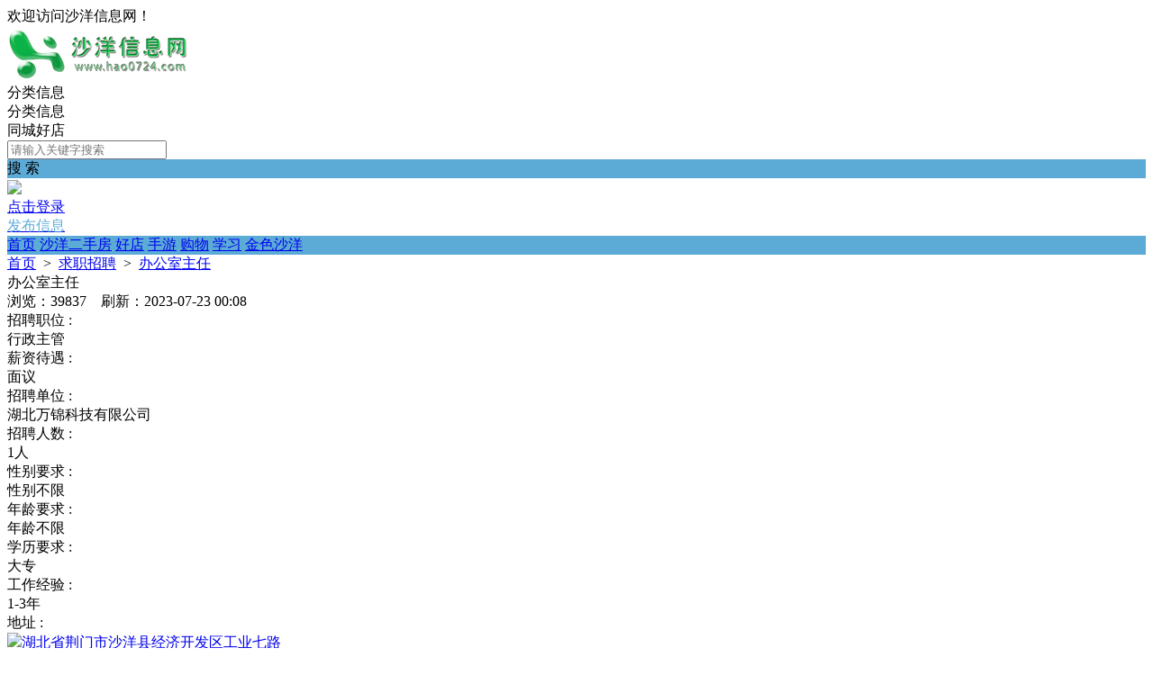

--- FILE ---
content_type: text/html; charset=gbk
request_url: https://hao0724.com/plugin.php?id=tom_tcpc&site=1&mod=info&xxid=3453
body_size: 7263
content:
<!DOCTYPE html><html>
<head>
<meta http-equiv="Content-Type" content="text/html; charset=GBK">
<title>【 求职招聘】办公室主任-荆门同城圈</title>
<meta name="keywords" content="【 求职招聘】办公室主任-荆门同城圈" />
<meta name="description" content="【 求职招聘】办公室主任-荆门同城圈" />
<link rel="stylesheet" href="https://hao0724.com/source/plugin/tom_tcpc/images/reset.css?v=20250831" />
<link rel="stylesheet" href="https://hao0724.com/source/plugin/tom_tcpc/images/style.css?v=20250831" />
<link rel="stylesheet" href="https://hao0724.com/source/plugin/tom_tcpc/images/jquery-rebox.css" />
<script src="https://hao0724.com/source/plugin/tom_tongcheng/images/jquery.min-2.1.3.js" type="text/javascript"></script>
<script src="https://hao0724.com/source/plugin/tom_tcpc/images/jquery-rebox.js" type="text/javascript"></script>
<script type="text/javascript">
    var commonjspath = 'https://hao0724.com/source/plugin/tom_tongcheng/images'; 
</script>
<script src="https://hao0724.com/source/plugin/tom_tongcheng/images/common.js?v=20250831" type="text/javascript" type="text/javascript"></script><style>
.tc-template__color{color:#5cabd7 !important;}
.tc-template__bg{background:#5cabd7 !important;}
.tc-template__border{ border-color:#5cabd7 !important;}
.tcpc-header .header-3__nav{border-bottom: 2px solid #3387b5;}
.tcpc-header .header-nav .nav-list .nav-list__item:hover{background:#3387b5 !important;}
.tcpc-header .header-nav .nav-list .nav-list__item.on{background:#3387b5 !important;}
.container .container-lt .page .page-box .page-item.on{background:#3387b5 !important;border-color:#5cabd7 !important;}
.tongcheng-list .tongcheng-list__item .item-ma .text .model{color:#5cabd7 !important;}
.swiper-pagination-bullet-active{background:#5cabd7 !important;}
.tcpc-saixuan .saixuan-item .list .list-item .term.on{background:#5cabd7 !important;}
.tcpc-saixuan .saixuan-item .list .list-item .term:hover {background:#5cabd7 !important;}
.tcpc-index .tongchenglist-main .tongchenglist-main__lt .tongcheng-nav .tongcheng-nav__item.on{background:#5cabd7 !important;}
.tcpc-index .tongchenglist-main .tongchenglist-main__lt .tongcheng-nav .tongcheng-nav__item:hover{background:#5cabd7 !important;}
.tcpc-index .tongchenglist-main .tongchenglist-main__lt .tongcheng-nav .model_more:hover{background:#5cabd7 !important;}
.tcpc-index .container .container-rt .tongcheng-main__rt .tcpc-zp-title .zp-tit.on{color:#5cabd7 !important;}
.tcpc-index .container .container-rt .tongcheng-main__rt .tcpc-zp-title::before{ background:#5cabd7 !important;}
.tcpc-index .container .container-rt .tongcheng-main__rt .tcpc-fc-title .fc-tit.on{color:#5cabd7 !important;}
.tcpc-index .container .container-rt .tongcheng-main__rt .tcpc-fc-title::before{ background:#5cabd7 !important;}
.tcpc-index .container .container-rt .tongcheng-main__rt .tcpc-tt-title .tt-tit.on{color:#5cabd7 !important;}
.tcpc-index .container .container-rt .tongcheng-main__rt .tcpc-tt-title::before{ background:#5cabd7 !important;}
</style>

<!--[if IE 9]>
<style>
.container:after { content: " "; clear: both; display: block; height: 0; visibility: hidden; }
.tongcheng-list .tongcheng-list__item:after { content: " "; clear: both; display: block; height: 0; visibility: hidden; }
.tcpc-home .userheader .user-box:after { content: " "; clear: both; display: block; height: 0; visibility: hidden; }
.toutiao-list .toutiao-list__item:after { content: " "; clear: both; display: block; height: 0; visibility: hidden; }
.toutiao-list .toutiao-list__item3 .toutiao-pic:after { content: " "; clear: both; display: block; height: 0; visibility: hidden; }
.tcpc-header .header-top .header-top__box .header-top__lt{float: left;}
.tcpc-header .header-top .header-top__box .header-top__rt{float: right;}
.tcpc-header .header-wrap .logo{float: left;}
.tcpc-header .header-wrap .search{float: left;}
.tcpc-header .header-wrap .fabu{float: right;}
.tcpc-header .header-wrap .search .search-box .search-select{float: left;}
.tcpc-header .header-wrap .search .search-box .search-input{float: left;width: 360px;}
.tcpc-header .header-wrap .search .search-box .search-btn{float: right;}
.container .container-lt{float: left;}
.container .container-rt{float: right;}
.tongcheng-list .tongcheng-list__item .item-pic{float: left;}
.tongcheng-list .tongcheng-list__item .item-ma{float: left;}
.tcpc-index .index_tuijian{height: 330px;overflow-y: scroll;}
.tcpc-home .userheader .user-box .user-pc{float: left;}
.tcpc-home .userheader .user-box .user-xq{float: left;}
.tcpc-saixuan .saixuan-item .saixuan-name{float: left;}
.tcpc-saixuan .saixuan-item .list{float: left;}
.tcpc-toutiaolist .toutiaolist-main .toutiaolist-main__lt{float: left;}
.tcpc-toutiaolist .toutiaolist-main .toutiaolist-main__box{float: left;}
.toutiao-list .toutiao-list__item2 .item-lt{overflow: hidden;float: left;}
.toutiao-list .toutiao-list__item2 .item-rt{float: left;}
.tcpc-toutiaolist .toutiaolist-main .toutiao-list .toutiao-list__item3 .toutiao-pic .toutiao-pic__item{float: left;width: 230px;}
.toutiao-list .toutiao-list__item3 .toutiao-pic .toutiao-pic__item{float: left;width: 280px;}
.tcpc-shop .shop-main .shop-main__lt{float: left;}
.tcpc-shop .shop-main .shop-main__rt{float: left;}
.tcpc-shop .container .container-lt{float: left;}
.tcpc-shop .container .container-rt{float: right;margin-left: 5px;}
.tcpc-info .container .container-lt .info-lt-box .attr-box .attr-box__item .item-tt{float: left;}
.tcpc-info .container .container-lt .info-lt-box .attr-box .attr-box__item .item-ct{float: left;}
.tcpc-header .header-top .header-top__box .header-top__lt .site_box .site_popup .s-item .s-item__lt{float: left;}
.tcpc-header .header-top .header-top__box .header-top__lt .site_box .site_popup .s-item .s-item__rt{float: left;}
.tcpc-index .swiper-container-focuspic{overflow: hidden;height: 344px;}
.tt-list .tt-list__item .tt-pic{float: left;}
.tt-list .tt-list__item .tt-cot {float: left;width: 186px;margin-bottom: 10px;}
.tt-list .tt-list__item:after { content: " "; clear: both; display: block; height: 0; visibility: hidden; }
</style>
<![endif]--></head>
<body class="tcpc-info "><div class="tcpc-header">
    <div class="header-top ">
        <div class="header-top__box dislay-flex wrap">
            <div class="header-top__lt flex">
                                欢迎访问沙洋信息网！                            </div>
                    </div>
    </div>
    <div class="header-wrap wrap dislay-flex center">
        <div class="logo">
            <a href="https://hao0724.com/plugin.php?id=tom_tcpc&site=1&mod=index" title="荆门同城圈"><img src="http://www.hao0724.com/ad/sylogo.png"></a>
        </div>
        <div class="search">
            <div class="search-box tc-template__border dislay-flex">
                <div class="search-select">
                                        <div class="search-select__name"><span class="name">分类信息</span><i class="jiantou"></i></div>
                                        <div id="search_type" class="search-type">
                        <div class="type-item" data-type="tongcheng">分类信息</div>
                                                <div class="type-item" data-type="shop">同城好店</div>
                                                                    </div>
                </div>
                <div class="search-input" >
                    <input type="text" id="keyword" name="keyword" value="" placeholder="请输入关键字搜索">
                </div>
                <div class="search-btn tc-template__bg" id="search_btn">搜 索</div>
            </div>
        </div>
        <div class="fabu clearfix">
                        <div class="fabu-item" style="padding-top:2px;">
                <img src="https://hao0724.com/source/plugin/tom_tcpc/images/avatar.png">
                <a class="login_box" href="https://hao0724.com/plugin.php?id=tom_tcpc&site=1&mod=mylist" target="_blank">
                    <div class="login_item">点击登录</div>
                </a>
            </div>
                        <a class="fabu-item" style="padding-top:5px;" href="https://hao0724.com/plugin.php?id=tom_tcpc&site=1&mod=fabu_step1">
                <div class="fabu-btn tc-template__border tc-template__color">发布信息</div>
            </a>
        </div>
    </div>  
    <div class="header-nav tc-template__bg ">
        <div class="nav-list wrap">
            <a class="nav-list__item " href="https://hao0724.com/plugin.php?id=tom_tcpc&site=1&mod=index">首页</a>
                                                                        <a class="nav-list__item" href="https://www.hao0724.com/plugin.php?id=tom_fcpc&site=1&mod=index" title="沙洋二手房" target="_blank">沙洋二手房</a>
                                                                                            <a class="nav-list__item" href="https://www.hao0724.com/plugin.php?id=tom_tcpc&site=1&mod=shop" title="好店" target="_blank">好店</a>
                                                                                            <a class="nav-list__item" href="http://yx.hao0724.com/" title="手游" target="_blank">手游</a>
                                                                                            <a class="nav-list__item" href="https://www.hao0724.com/gou/" title="购物" target="_blank">购物</a>
                                                                                            <a class="nav-list__item" href="http://sha.ali360.xyz/1088/" title="学习" target="_blank">学习</a>
                                                                                            <a class="nav-list__item" href="https://www.hao0724.com/forum-2-1.html" title="金色沙洋" target="_blank">金色沙洋</a>
                                                                </div>
    </div>
</div>
<script>
$(document).ready(function(){
        var search_type = "tongcheng";
        $(".search-select").on('click', '.search-select__name', function(){
        if($(this).hasClass("on")){
            $(this).removeClass("on");
            $("#search_type").hide();
        }else{
            $(this).addClass("on");
            $("#search_type").show();
        }
    })
    
    $("#search_type").on('click', '.type-item', function(){
        var name = $(this).html();
        search_type = $(this).data("type");
        $(".search-select .search-select__name .name").html(name);
        $(".search-select .search-select__name").removeClass("on");
        $("#search_type").hide();
    })
    $(document).on('click', '#search_btn', function(){
        search();
    })
    $(document).on('keyup', '#keyword', function(e){
        if(e.keyCode == 13){
            search();
        }
    })
    function search(){
        var keyword = $("#keyword").val();
        keyword = keyword.replace("(","");
        keyword = keyword.replace("(","");
        keyword = keyword.replace(")","");
        keyword = keyword.replace(")","");
        if(search_type == 'tongcheng'){
            window.location.href='https://hao0724.com/plugin.php?id=tom_tcpc&site=1&mod=list&keyword='+keyword;
        }else if(search_type == 'toutiao'){
            window.location.href='https://hao0724.com/plugin.php?id=tom_tcpc&site=1&mod=toutiao&keyword='+keyword;
        }else if(search_type == 'shop'){
            window.location.href='https://hao0724.com/plugin.php?id=tom_tcpc&site=1&mod=shoplist&keyword='+keyword;
        }
    }
})

$(document).on('click', '.login_out', function(){
    $.ajax({
        type: "POST",
        url: 'plugin.php?id=tom_tcpc:login',
        dataType : "json",
        data: {act:'loginout'},
        success: function(data){
            if(data.code == 200){
                tusi('退出成功'); 
                setTimeout(function(){window.location.href=window.location.href;},1888);
            }else{
                tusi('异常错误'); 
                //setTimeout(function(){window.location.href=window.location.href;},1888);
            }
        }
    });
})
</script><div class="tcpc-location wrap">
    <div class="location-test">
        <a href="https://hao0724.com/plugin.php?id=tom_tcpc&site=1&mod=index">首页</a>
        <span>&nbsp;&gt;&nbsp;</span>
        <a href="https://hao0724.com/plugin.php?id=tom_tcpc&site=1&mod=list&model_id=2" title="求职招聘">求职招聘</a>
        <span>&nbsp;&gt;&nbsp;</span>
        <a href="https://hao0724.com/plugin.php?id=tom_tcpc&site=1&mod=info&xxid=3453" title="办公室主任">办公室主任</a>
    </div>
</div>
<div class="container wrap dislay-flex">
    <div class="container-lt">
        <div class="info-lt-box">
                        <div class="title">办公室主任</div>
            <div class="sub_title">浏览：39837&nbsp;&nbsp;&nbsp;&nbsp;刷新：2023-07-23 00:08</div>
            <div class="line"></div>
            <div class="attr-box">
                                                                <div class="attr-box__item dislay-flex">
                    <div class="item-tt">招聘职位&nbsp;:&nbsp;</div>
                    <div class="item-ct flex">行政主管</div>
                </div>
                                                                <div class="attr-box__item dislay-flex">
                    <div class="item-tt">薪资待遇&nbsp;:&nbsp;</div>
                    <div class="item-ct flex">面议</div>
                </div>
                                                                <div class="attr-box__item dislay-flex">
                    <div class="item-tt">招聘单位&nbsp;:&nbsp;</div>
                    <div class="item-ct flex">湖北万锦科技有限公司</div>
                </div>
                                                                <div class="attr-box__item dislay-flex">
                    <div class="item-tt">招聘人数&nbsp;:&nbsp;</div>
                    <div class="item-ct flex">1人</div>
                </div>
                                                                <div class="attr-box__item dislay-flex">
                    <div class="item-tt">性别要求&nbsp;:&nbsp;</div>
                    <div class="item-ct flex">性别不限</div>
                </div>
                                                                <div class="attr-box__item dislay-flex">
                    <div class="item-tt">年龄要求&nbsp;:&nbsp;</div>
                    <div class="item-ct flex">年龄不限</div>
                </div>
                                                                <div class="attr-box__item dislay-flex">
                    <div class="item-tt">学历要求&nbsp;:&nbsp;</div>
                    <div class="item-ct flex">大专</div>
                </div>
                                                                <div class="attr-box__item dislay-flex">
                    <div class="item-tt">工作经验&nbsp;:&nbsp;</div>
                    <div class="item-ct flex">1-3年</div>
                </div>
                                                                                <div class="attr-box__item dislay-flex">
                    <div class="item-tt">地址&nbsp;:&nbsp;</div>
                    <div class="item-address flex"><img src="https://hao0724.com/source/plugin/tom_tcpc/images/dingwei.png"/><a href="https://api.map.baidu.com/marker?location=,&title=%E5%8A%9E%E5%85%AC%E5%AE%A4%E4%B8%BB%E4%BB%BB&content=&output=html" target="_blank">湖北省荆门市沙洋县经济开发区工业七路</a></div>
                </div>
                                                <div class="attr-box__item dislay-flex">
                    <div class="item-tag flex clearfix">
                                                <span class="tag">节日福利</span>
                                                <span class="tag">社保</span>
                                                <span class="tag">医保</span>
                                                <span class="tag">包住</span>
                                                <span class="tag">包吃</span>
                                            </div>
                </div>
                            </div>
                                    <div class="content-box">
                                <div class="content">负责政府单位项目资金申报，资料撰写，行政人事统筹管理，公务接待，日常事务活动的沟通安排，公司企业文化建设，公司重大新闻信息采集，编写，报送。</div>
                            </div>
                                    <div class="content-user">
                <div class="user-item">
                    <span class="att">联系人：</span>
                    <span class="name">王女士</span>
                </div>
                <div class="user-item">
                    <span class="att">联系电话：</span>
                    <span class="tel">181****7868</span>
                    <div class="lianxi-box id_lianxi_box">
                        <div class="lianxi-btn tc-template__bg">微信扫一扫查看电话</div>
                        <div class="lianxi-qrcode id_lianxi_qrcode">
                            <img class="id_qrcode_lianxi_img" src="https://hao0724.com/source/plugin/tom_tcpc/images/load.gif">
                        </div>
                    </div>
                    <form id="id_qrcode_lianxi_form" method="post" onsubmit="return false;">
                        <input type="hidden" name="formhash" value="ed559509">
                        <input type="hidden" name="qrcode_title" value="办公室主任">
                        <input type="hidden" name="qrcode_link" value="https://hao0724.com/plugin.php?id=tom_tongcheng&site=1&mod=info&xxid=3453">
                        <input type="hidden" name="qrcode_picurl" value="">
                        <input type="hidden" name="qrcode_desc" value="点击进入查看电话">
                        <input type="hidden" name="allow_wxqrcode" value="1">
                    </form>
                    <script>
                    $(".id_lianxi_box").hover(
                          function () {
                                $(".id_lianxi_qrcode").show();
                                $.ajax({
                                    type: "POST",
                                    url: 'https://hao0724.com/plugin.php?id=tom_tcpc:qrcode',
                                    data: $('#id_qrcode_lianxi_form').serialize(),
                                    success: function(msg){
                                        var dataarr = msg.split('|');
                                        dataarr[0] = $.trim(dataarr[0]);
                                        if(dataarr[0] == 'OK') {
                                            $('.id_qrcode_lianxi_img').attr('src',dataarr[1]);
                                        }else if(dataarr[0] == 'QR'){
                                            tusi("未安装二维码插件");
                                        }else{
                                            tusi("生成错误");
                                        }
                                    }
                                });
                          },
                          function () {
                                $(".id_lianxi_qrcode").hide();
                          }
                    );
                </script>
                </div>
            </div>
                                </div>
        <div class="info-tuijian mt20">
            <div class="tcpc-gg-title tc-template__color">
                <span class="gg-tit tc-template__border">推荐信息</span>
            </div>
            <div class="tongcheng-list">
            <div class="tongcheng-list__item dislay-flex">
                <a class="item-pic" href="https://hao0724.com/plugin.php?id=tom_tcpc&site=1&mod=info&xxid=5715" title="沙洋人才网" target="_blank">
                        <img class="pic" src="http://pic.hao0724.com/0289de43f0bcb374578e3ebff99fe01d.jpg">
            <span class="pnum">1图</span>
                    </a>
                        <div class="item-ma flex" >
            <a class="title" href="https://hao0724.com/plugin.php?id=tom_tcpc&site=1&mod=info&xxid=5715" title="沙洋人才网" target="_blank"><span class="top">置顶</span>沙洋人才网</a>
            <div class="text clearfix">
                <a class="model" href="https://hao0724.com/plugin.php?id=tom_tcpc&site=1&mod=list&model_id=2&type_id=3" title="求职招聘/招聘" target="_blank">求职招聘/招聘</a>
                                <span class="user">
                    <a class="user-name" href="https://hao0724.com/plugin.php?id=tom_tcpc&site=1&mod=home&user_id=1" title="沉丞" target="_blank"><img src="https://hao0724.com/data/attachment/tomwx/202412/17/161251iod777aoz2ilxlcj.jpg">沉丞</a>
                    <span class="time">&nbsp;&middot;&nbsp;&nbsp;<span title="01-16 00:08">14&nbsp;小时前</span></span>
                </span>
            </div>
        </div>
    </div>
        <div class="tongcheng-list__item dislay-flex">
                <a class="item-pic" href="https://hao0724.com/plugin.php?id=tom_tcpc&site=1&mod=info&xxid=5714" title="[人找车] 荆门 -- 潜江  （出发时间：2025-08-29 20:39）" target="_blank">
                        <img class="pic" src="http://pic.hao0724.com/f32cfce013a6084dbea1c79c2027c770.jpg">
            <span class="pnum">1图</span>
                    </a>
                        <div class="item-ma flex" >
            <a class="title" href="https://hao0724.com/plugin.php?id=tom_tcpc&site=1&mod=info&xxid=5714" title="[人找车] 荆门 -- 潜江  （出发时间：2025-08-29 20:39）" target="_blank"><span class="top">置顶</span>[人找车] 荆门 -- 潜江  （出发时间：2025-08-29 20:39）</a>
            <div class="text clearfix">
                <a class="model" href="https://hao0724.com/plugin.php?id=tom_tcpc&site=1&mod=list&model_id=1&type_id=1" title="拼车+顺风/人找车" target="_blank">拼车+顺风/人找车</a>
                                <span class="user">
                    <a class="user-name" href="https://hao0724.com/plugin.php?id=tom_tcpc&site=1&mod=home&user_id=1" title="沉丞" target="_blank"><img src="https://hao0724.com/data/attachment/tomwx/202412/17/161251iod777aoz2ilxlcj.jpg">沉丞</a>
                    <span class="time">&nbsp;&middot;&nbsp;&nbsp;07-29 20:11</span>
                </span>
            </div>
        </div>
    </div>
        <div class="tongcheng-list__item dislay-flex">
                <a class="item-pic" href="https://hao0724.com/plugin.php?id=tom_tcpc&site=1&mod=info&xxid=5716" title="沙洋本地租房售房群" target="_blank">
                        <img class="pic" src="http://pic.hao0724.com/093c63799a8b0f383611d84ec7633852.jpg">
            <span class="pnum">1图</span>
                    </a>
                        <div class="item-ma flex" >
            <a class="title" href="https://hao0724.com/plugin.php?id=tom_tcpc&site=1&mod=info&xxid=5716" title="沙洋本地租房售房群" target="_blank"><span class="top">置顶</span>沙洋本地租房售房群</a>
            <div class="text clearfix">
                <a class="model" href="https://hao0724.com/plugin.php?id=tom_tcpc&site=1&mod=list&model_id=4&type_id=7" title="房屋租售/出售" target="_blank">房屋租售/出售</a>
                                <a class="area" href="https://hao0724.com/plugin.php?id=tom_tcpc&site=1&mod=list&area_id=21&street_id=0" title="沙洋/" target="_blank">沙洋/</a>
                                <span class="user">
                    <a class="user-name" href="https://hao0724.com/plugin.php?id=tom_tcpc&site=1&mod=home&user_id=1" title="沉丞" target="_blank"><img src="https://hao0724.com/data/attachment/tomwx/202412/17/161251iod777aoz2ilxlcj.jpg">沉丞</a>
                    <span class="time">&nbsp;&middot;&nbsp;&nbsp;09-26 18:44</span>
                </span>
            </div>
        </div>
    </div>
        <div class="tongcheng-list__item dislay-flex">
                <a class="item-pic" href="https://hao0724.com/plugin.php?id=tom_tcpc&site=1&mod=info&xxid=1679" title="美团外卖全职、兼职骑手" target="_blank">
                        <img class="pic" src="http://pic.hao0724.com/04a2423c2f1e161e0771eae7f3858015.jpg">
            <span class="pnum">9图</span>
                    </a>
                        <div class="item-ma flex" >
            <a class="title" href="https://hao0724.com/plugin.php?id=tom_tcpc&site=1&mod=info&xxid=1679" title="美团外卖全职、兼职骑手" target="_blank"><span class="top">置顶</span>美团外卖全职、兼职骑手</a>
            <div class="text clearfix">
                <a class="model" href="https://hao0724.com/plugin.php?id=tom_tcpc&site=1&mod=list&model_id=2&type_id=3" title="求职招聘/招聘" target="_blank">求职招聘/招聘</a>
                                <span class="user">
                    <a class="user-name" href="https://hao0724.com/plugin.php?id=tom_tcpc&site=1&mod=home&user_id=37386" title="Bloom" target="_blank"><img src="https://thirdwx.qlogo.cn/mmopen/vi_32/r5ricSKgwHdseXvQyA3qH0JmT3D6IQcXHHLiasIURWtcKjjT7NV0kia8wJmQAYhFbuovBZU01R6BVpCI1iaMcxKQvA/132">Bloom</a>
                    <span class="time">&nbsp;&middot;&nbsp;&nbsp;<span title="01-16 00:08">14&nbsp;小时前</span></span>
                </span>
            </div>
        </div>
    </div>
        <div class="tongcheng-list__item dislay-flex">
                        <a class="item-pic" href="https://hao0724.com/plugin.php?id=tom_tcpc&site=1&mod=info&xxid=5771" title="保险康养顾问" target="_blank">
            <img class="pic" src="https://hao0724.com/source/plugin/tom_tcpc/images/default.gif">
        </a>
                <div class="item-ma flex" >
            <a class="title" href="https://hao0724.com/plugin.php?id=tom_tcpc&site=1&mod=info&xxid=5771" title="保险康养顾问" target="_blank">保险康养顾问</a>
            <div class="text clearfix">
                <a class="model" href="https://hao0724.com/plugin.php?id=tom_tcpc&site=1&mod=list&model_id=2&type_id=3" title="求职招聘/招聘" target="_blank">求职招聘/招聘</a>
                                <span class="user">
                    <a class="user-name" href="https://hao0724.com/plugin.php?id=tom_tcpc&site=1&mod=home&user_id=3169" title="田霞***1836" target="_blank"><img src="https://thirdwx.qlogo.cn/mmopen/vi_32/1obw5gbg8Fk7xQoNNaOzVdXTMsmCSv1Q9bM1cwYnhl0JfJsGYoU3SS27rwCsqzVZ0y4sUljO2w9e4tbSnUVdcg/132">田霞***1836</a>
                    <span class="time">&nbsp;&middot;&nbsp;&nbsp;<span title="01-16 00:08">14&nbsp;小时前</span></span>
                </span>
            </div>
        </div>
    </div>
        <div class="tongcheng-list__item dislay-flex">
                        <a class="item-pic" href="https://hao0724.com/plugin.php?id=tom_tcpc&site=1&mod=info&xxid=5735" title="驻店专职骑手" target="_blank">
            <img class="pic" src="https://hao0724.com/source/plugin/tom_tcpc/images/default.gif">
        </a>
                <div class="item-ma flex" >
            <a class="title" href="https://hao0724.com/plugin.php?id=tom_tcpc&site=1&mod=info&xxid=5735" title="驻店专职骑手" target="_blank">驻店专职骑手</a>
            <div class="text clearfix">
                <a class="model" href="https://hao0724.com/plugin.php?id=tom_tcpc&site=1&mod=list&model_id=2&type_id=3" title="求职招聘/招聘" target="_blank">求职招聘/招聘</a>
                                <span class="user">
                    <a class="user-name" href="https://hao0724.com/plugin.php?id=tom_tcpc&site=1&mod=home&user_id=1" title="沉丞" target="_blank"><img src="https://hao0724.com/data/attachment/tomwx/202412/17/161251iod777aoz2ilxlcj.jpg">沉丞</a>
                    <span class="time">&nbsp;&middot;&nbsp;&nbsp;<span title="01-16 00:08">14&nbsp;小时前</span></span>
                </span>
            </div>
        </div>
    </div>
        <div class="tongcheng-list__item dislay-flex">
                        <a class="item-pic" href="https://hao0724.com/plugin.php?id=tom_tcpc&site=1&mod=info&xxid=5734" title="小酒馆服务员" target="_blank">
            <img class="pic" src="https://hao0724.com/source/plugin/tom_tcpc/images/default.gif">
        </a>
                <div class="item-ma flex" >
            <a class="title" href="https://hao0724.com/plugin.php?id=tom_tcpc&site=1&mod=info&xxid=5734" title="小酒馆服务员" target="_blank">小酒馆服务员</a>
            <div class="text clearfix">
                <a class="model" href="https://hao0724.com/plugin.php?id=tom_tcpc&site=1&mod=list&model_id=2&type_id=3" title="求职招聘/招聘" target="_blank">求职招聘/招聘</a>
                                <span class="user">
                    <a class="user-name" href="https://hao0724.com/plugin.php?id=tom_tcpc&site=1&mod=home&user_id=1" title="沉丞" target="_blank"><img src="https://hao0724.com/data/attachment/tomwx/202412/17/161251iod777aoz2ilxlcj.jpg">沉丞</a>
                    <span class="time">&nbsp;&middot;&nbsp;&nbsp;<span title="01-16 00:08">14&nbsp;小时前</span></span>
                </span>
            </div>
        </div>
    </div>
        <div class="tongcheng-list__item dislay-flex">
                        <a class="item-pic" href="https://hao0724.com/plugin.php?id=tom_tcpc&site=1&mod=info&xxid=5263" title="全职保姆" target="_blank">
            <img class="pic" src="https://hao0724.com/source/plugin/tom_tcpc/images/default.gif">
        </a>
                <div class="item-ma flex" >
            <a class="title" href="https://hao0724.com/plugin.php?id=tom_tcpc&site=1&mod=info&xxid=5263" title="全职保姆" target="_blank">全职保姆</a>
            <div class="text clearfix">
                <a class="model" href="https://hao0724.com/plugin.php?id=tom_tcpc&site=1&mod=list&model_id=2&type_id=3" title="求职招聘/招聘" target="_blank">求职招聘/招聘</a>
                                <span class="user">
                    <a class="user-name" href="https://hao0724.com/plugin.php?id=tom_tcpc&site=1&mod=home&user_id=1" title="沉丞" target="_blank"><img src="https://hao0724.com/data/attachment/tomwx/202412/17/161251iod777aoz2ilxlcj.jpg">沉丞</a>
                    <span class="time">&nbsp;&middot;&nbsp;&nbsp;<span title="01-16 00:08">14&nbsp;小时前</span></span>
                </span>
            </div>
        </div>
    </div>
        <div class="tongcheng-list__item dislay-flex">
                        <a class="item-pic" href="https://hao0724.com/plugin.php?id=tom_tcpc&site=1&mod=info&xxid=2462" title="人事专员" target="_blank">
            <img class="pic" src="https://hao0724.com/source/plugin/tom_tcpc/images/default.gif">
        </a>
                <div class="item-ma flex" >
            <a class="title" href="https://hao0724.com/plugin.php?id=tom_tcpc&site=1&mod=info&xxid=2462" title="人事专员" target="_blank">人事专员</a>
            <div class="text clearfix">
                <a class="model" href="https://hao0724.com/plugin.php?id=tom_tcpc&site=1&mod=list&model_id=2&type_id=3" title="求职招聘/招聘" target="_blank">求职招聘/招聘</a>
                                <span class="user">
                    <a class="user-name" href="https://hao0724.com/plugin.php?id=tom_tcpc&site=1&mod=home&user_id=1" title="沉丞" target="_blank"><img src="https://hao0724.com/data/attachment/tomwx/202412/17/161251iod777aoz2ilxlcj.jpg">沉丞</a>
                    <span class="time">&nbsp;&middot;&nbsp;&nbsp;<span title="01-16 00:08">14&nbsp;小时前</span></span>
                </span>
            </div>
        </div>
    </div>
        <div class="tongcheng-list__item dislay-flex">
                        <a class="item-pic" href="https://hao0724.com/plugin.php?id=tom_tcpc&site=1&mod=info&xxid=2461" title="美团业务经理" target="_blank">
            <img class="pic" src="https://hao0724.com/source/plugin/tom_tcpc/images/default.gif">
        </a>
                <div class="item-ma flex" >
            <a class="title" href="https://hao0724.com/plugin.php?id=tom_tcpc&site=1&mod=info&xxid=2461" title="美团业务经理" target="_blank">美团业务经理</a>
            <div class="text clearfix">
                <a class="model" href="https://hao0724.com/plugin.php?id=tom_tcpc&site=1&mod=list&model_id=2&type_id=3" title="求职招聘/招聘" target="_blank">求职招聘/招聘</a>
                                <span class="user">
                    <a class="user-name" href="https://hao0724.com/plugin.php?id=tom_tcpc&site=1&mod=home&user_id=37386" title="Bloom" target="_blank"><img src="https://thirdwx.qlogo.cn/mmopen/vi_32/r5ricSKgwHdseXvQyA3qH0JmT3D6IQcXHHLiasIURWtcKjjT7NV0kia8wJmQAYhFbuovBZU01R6BVpCI1iaMcxKQvA/132">Bloom</a>
                    <span class="time">&nbsp;&middot;&nbsp;&nbsp;<span title="01-16 00:08">14&nbsp;小时前</span></span>
                </span>
            </div>
        </div>
    </div>
            </div>        </div>
        <div class="tongcheng-more"><a class="tc-template__color tc-template__border" href="https://hao0724.com/plugin.php?id=tom_tcpc&site=1&mod=list" target="_blank">查看更多信息 &nbsp;&gt;</a></div>
    </div>
    <div class="container-rt">
        <div class="userinfo-rt-box">
            <div class="source-title tc-template__border">发布者</div>
            <a class="source-user" href="https://hao0724.com/plugin.php?id=tom_tcpc&site=1&mod=home&user_id=37894" title="王小矫情.Chinese">
                <div class="user-pic">
                    <img src="https://thirdwx.qlogo.cn/mmopen/vi_32/DYAIOgq83epb5PLRmyiaZIo0WLyQxmOgI4IqvYIydDkubFbAyNSjNfoFOib4v1bCa6m8Sic7D8fZAnicIPBkKCkN6A/132">
                </div>
                <div class="user-name">王小矫情.Chinese</div>
            </a>
            <div class="home-btn"><a href="https://hao0724.com/plugin.php?id=tom_tcpc&site=1&mod=home&user_id=37894" title="王小矫情.Chinese">Ta的主页</a></div>
                        <div class="sc-title"><span>认证资质</span></div>
            <div class="sc-renzheng clearfix">
                                <a class="" href="javascript:void(0);">
                    <img src="https://hao0724.com/source/plugin/tom_tcpc/images/company_renzheng.png">
                    <span>企业认证</span>
                </a>
                                                            </div>
                    </div>
        <div class="rtggao-box">
            <div class="ggao-pic">
                            </div>
        </div>
    </div>
</div><div class="footer">
    <div class="footer_box wrap dislay-flex">
        <div class="footer_left flex">
                        <div class="footer_txt"><p>Copyright &#169;2020 <a href="http://www.hao0724.com/" target="_blank" style="color:#333;">沙洋信息网</a>&nbsp;&nbsp;&nbsp;<a href="https://beian.miit.gov.cn/" target="_blank">鄂ICP备17004794号-2</a><a href="https://beian.miit.gov.cn/" target="_blank">鄂ICP备17004794号-1</a></div>
        </div>
                <div class="footer_right clearfix">
                        <div class="qrcode_box">
                <img src="https://hao0724.com/source/plugin/tom_tcpc/images/footer_qrcode/logo2.jpg">
                <div class="qrcode_txt">小程序</div>
            </div>
                        <div class="qrcode_box">
                <img src="https://hao0724.com/source/plugin/tom_tcpc/images/footer_qrcode/logo2.jpg">
                <div class="qrcode_txt">微信公众号</div>
            </div>
                    </div>
            </div>
</div>
<div class="tcpc-right-menu">
    <div class="r-menu-list">
        <div class="r-menu-item id_footer_qrcode_m">
            <a href="javascript:void(0);">
                <img src="https://hao0724.com/source/plugin/tom_tcpc/images/footer_rt_popup_m.png">
                <p style="color: #ff552e;">手机版</p>
            </a>
            <div class="sub-img id_footer_qrcode_m_box">
                <img class="id_footer_qrcode_m_img" src="https://hao0724.com/source/plugin/tom_tcpc/images/load.gif">
                <p>微信扫一扫打开</p>
                <p>手机版</p>
            </div>
        </div>
        <form id="id_footer_qrcode_m_form" method="post" onsubmit="return false;">
            <input type="hidden" name="formhash" value="ed559509">
            <input type="hidden" name="qrcode_title" value="荆门同城圈">
            <input type="hidden" name="qrcode_link" value="https://hao0724.com/plugin.php?id=tom_tongcheng&site=1&mod=index">
            <input type="hidden" name="qrcode_picurl" value="">
            <input type="hidden" name="qrcode_desc" value="点击进入">
            <input type="hidden" name="allow_wxqrcode" value="1">
        </form>
        <script>
        $(".id_footer_qrcode_m").hover(
              function () {
                    $(".id_footer_qrcode_m_box").show();
                    $.ajax({
                        type: "POST",
                        url: 'https://hao0724.com/plugin.php?id=tom_tcpc:qrcode',
                        data: $('#id_footer_qrcode_m_form').serialize(),
                        success: function(msg){
                            var dataarr = msg.split('|');
                            dataarr[0] = $.trim(dataarr[0]);
                            if(dataarr[0] == 'OK') {
                                $('.id_footer_qrcode_m_img').attr('src',dataarr[1]);
                            }else if(dataarr[0] == 'QR'){
                                tusi("未安装二维码插件");
                            }else{
                                tusi("生成错误");
                            }
                        }
                    });
              },
              function () {
                    $(".id_footer_qrcode_m_box").hide();
              }
        );
        </script>
        <div class="r-menu-item id_footer_qrcode_fabu">
            <a href="https://hao0724.com/plugin.php?id=tom_tcpc&site=1&mod=fabu_step1">
                <img src="https://hao0724.com/source/plugin/tom_tcpc/images/footer_rt_popup_fabu.png">
                <p>发布信息</p>
            </a>
        </div>
                <div class="r-menu-item id_footer_shop_qrcode_ruzhu">
            <a href="javascript:void(0);">
                <img src="https://hao0724.com/source/plugin/tom_tcpc/images/footer_rt_popup_ruzhu.png">
                <p>好店入驻</p>
            </a>
            <div class="sub-img id_footer_shop_qrcode_ruzhu_box">
                <img class="id_footer_shop_qrcode_ruzhu_img" src="https://hao0724.com/source/plugin/tom_tcpc/images/load.gif">
                <p>微信扫一扫打开<br/>入驻好店</p>
            </div>
        </div>
        <form id="id_footer_shop_qrcode_ruzhu_form" method="post" onsubmit="return false;">
            <input type="hidden" name="formhash" value="ed559509">
            <input type="hidden" name="qrcode_title" value="好店入驻">
            <input type="hidden" name="qrcode_link" value="https://hao0724.com/plugin.php?id=tom_tcshop&site=1&mod=ruzhu">
            <input type="hidden" name="qrcode_picurl" value="">
            <input type="hidden" name="qrcode_desc" value="点击进入入驻好店">
            <input type="hidden" name="allow_wxqrcode" value="1">
        </form>
        <script>
        $(".id_footer_shop_qrcode_ruzhu").hover(
            function () {
                $(".id_footer_shop_qrcode_ruzhu_box").show();
                $.ajax({
                    type: "POST",
                    url: 'https://hao0724.com/plugin.php?id=tom_tcpc:qrcode',
                    data: $('#id_footer_shop_qrcode_ruzhu_form').serialize(),
                    success: function(msg){
                        var dataarr = msg.split('|');
                        dataarr[0] = $.trim(dataarr[0]);
                        if(dataarr[0] == 'OK') {
                            $('.id_footer_shop_qrcode_ruzhu_img').attr('src',dataarr[1]);
                        }else if(dataarr[0] == 'QR'){
                            tusi("未安装二维码插件");
                        }else{
                            tusi("生成错误");
                        }
                    }
                });
            },
            function () {
                $(".id_footer_shop_qrcode_ruzhu_box").hide();
            }
        );
        </script>
                <div class="r-menu-item">
            <a href="javascript:void(0);">
                <img src="https://hao0724.com/source/plugin/tom_tcpc/images/footer_rt_popup_kefu.png">
                <p>联系客服</p>
            </a>
            <div class="sub-img"><img src="http://www.hao0724.com/ad/dingyuehaogr.jpg"></div>
        </div>
        <div id="gotop" class="r-menu-item r-menu-top">
            <a href="javascript:void(0);">
                <img src="https://hao0724.com/source/plugin/tom_tcpc/images/footer_rt_popup_top.png">
                <p>返回顶部</p>
            </a>
        </div>
    </div>
</div>
<div style="display: none;"></div>
<script>
$(window).scroll(function () {
    var scrollTop       = $(this).scrollTop();
    var windowHeight    = $(this).height();
    if ((scrollTop + windowHeight) >= 1500) {
        $('#gotop').show();
    }else{
        $('#gotop').hide();
    }
});

$(document).on('click','#gotop', function () {
    $('body,html').animate({scrollTop: 0}, 500);
    return false;
});
</script><script type="text/javascript">
$(document).ready(function(){
    $('.photo-list').rebox({ selector: 'a' });    
    setTimeout(function(){$.post("https://hao0724.com/plugin.php?id=tom_tcpc:ajax&site=1&act=update_tongcheng&formhash=ed559509",{tongcheng_ids:"5715|5714|5716|1679|5771|5735|5734|5263|2462|2461"});},2000);
})
</script>
</body>
</html>